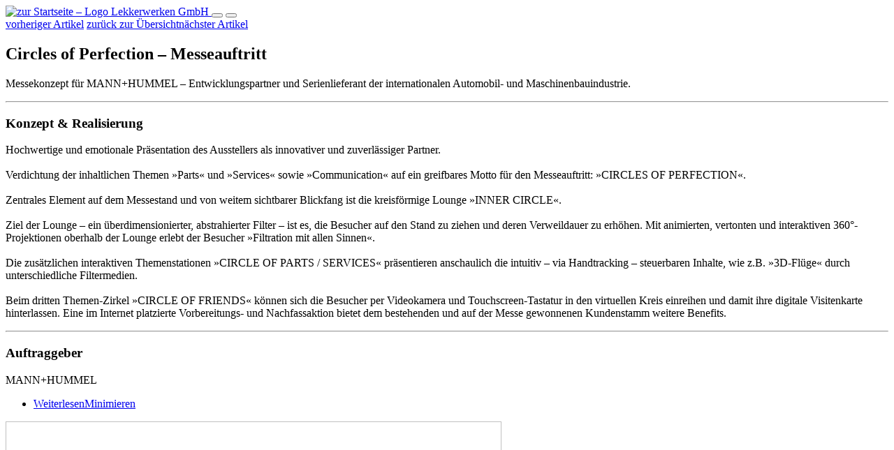

--- FILE ---
content_type: text/html; charset=utf-8
request_url: https://www.lekkerwerken.de/de/projekte/archiv/circles-of-perfection-messeauftritt/
body_size: 3068
content:

<!DOCTYPE html>
<html lang="de">
<head>
    <meta charset="utf-8" />
    <title>Circles of Perfection – Messeauftritt / Lekkerwerken GmbH</title>
<meta name="robots" content="index, follow">
<link rel="canonical" href="https://www.lekkerwerken.de/de/projekte/archiv/circles-of-perfection-messeauftritt/">
<link rel="alternate" hreflang="de" href="https://www.lekkerwerken.de/de/projekte/archiv/circles-of-perfection-messeauftritt/">
<meta property="og:title" content="Circles of Perfection – Messeauftritt / Lekkerwerken GmbH">
<meta property="og:type" content="website">
<meta property="og:url" content="https://www.lekkerwerken.de/de/projekte/archiv/circles-of-perfection-messeauftritt/">
<meta name="twitter:card" content="summary">
<meta name="twitter:title" content="Circles of Perfection – Messeauftritt / Lekkerwerken GmbH">
<meta name="twitter:url" content="https://www.lekkerwerken.de/de/projekte/archiv/circles-of-perfection-messeauftritt/">	<meta name="viewport" content="width=device-width,initial-scale=1">
    <link rel="stylesheet" href="/theme/public/assets/frontend/styles/styles.css" type="text/css" media="screen,print" />
    <link rel="shortcut icon" href="/theme/public/assets/frontend/favicons/favicon.ico" type="image/x-icon" />
    <link rel="canonical" href="https://www.lekkerwerken.de/de/projekte/archiv/circles-of-perfection-messeauftritt/" />
	<meta name="geo.placename" content="Moritzstraße 44, 65185 Wiesbaden, Deutschland" />
	<meta name="geo.position" content="50.0739150;8.2389470" />
	<meta name="geo.region" content="DE-Hessen" />
	<meta name="ICBM" content="50.0739150, 8.2389470" />
    
        
	<link rel="apple-touch-icon" sizes="57x57" href="/theme/public/assets/frontend/favicons/apple-touch-icon-57x57.png">
<link rel="apple-touch-icon" sizes="60x60" href="/theme/public/assets/frontend/favicons/apple-touch-icon-60x60.png">
<link rel="apple-touch-icon" sizes="72x72" href="/theme/public/assets/frontend/favicons/apple-touch-icon-72x72.png">
<link rel="apple-touch-icon" sizes="76x76" href="/theme/public/assets/frontend/favicons/apple-touch-icon-76x76.png">
<link rel="apple-touch-icon" sizes="114x114" href="/theme/public/assets/frontend/favicons/apple-touch-icon-114x114.png">
<link rel="apple-touch-icon" sizes="120x120" href="/theme/public/assets/frontend/favicons/apple-touch-icon-120x120.png">
<link rel="apple-touch-icon" sizes="144x144" href="/theme/public/assets/frontend/favicons/apple-touch-icon-144x144.png">
<link rel="apple-touch-icon" sizes="152x152" href="/theme/public/assets/frontend/favicons/apple-touch-icon-152x152.png">
<link rel="apple-touch-icon" sizes="180x180" href="/theme/public/assets/frontend/favicons/apple-touch-icon-180x180.png">
<link rel="icon" type="image/png" href="/theme/public/assets/frontend/favicons/favicon-32x32.png" sizes="32x32">
<link rel="icon" type="image/png" href="/theme/public/assets/frontend/favicons/android-chrome-192x192.png" sizes="192x192">
<link rel="icon" type="image/png" href="/theme/public/assets/frontend/favicons/favicon-96x96.png" sizes="96x96">
<link rel="icon" type="image/png" href="/theme/public/assets/frontend/favicons/favicon-16x16.png" sizes="16x16">
<link rel="manifest" href="/theme/public/assets/frontend/favicons/manifest.json">
<link rel="mask-icon" href="/theme/public/assets/frontend/favicons/safari-pinned-tab.svg" color="#5bbad5">
<meta name="msapplication-TileColor" content="#00a300">
<meta name="msapplication-TileImage" content="/theme/public/assets/frontend/favicons/mstile-144x144.png">
<meta name="theme-color" content="#ffffff">
    <script src="/theme/public/assets/frontend/js/modernizr-2.8.3.min.js"></script>
</head>
<body>
			    <header class="page-header">
    <div class="inner">
        <a href="/" class="uk-logo" ><img src="/theme/public/assets/frontend/images/lw-logo.svg" alt="zur Startseite – Logo Lekkerwerken GmbH" loading="eager" width="258" height="34" > </a>

        <button class="hamburger menu-trigger hamburger--arrow" data-uk-toggle="target: #main_nav"  aria-label="Hauptnavigation öffnen">
		<span class="hamburger-box">
			<span class="hamburger-inner"></span>
		</span>
        </button>
        <button class="uk-offcanvas-close" type="button" aria-label="Hauptnavigation schließen"></button>
    </div>
</header>

	<div class="wrap_all">
						<div class="mod-browse top">
					 <div class="browse-direction-nav"><a class="browse-prev icon-prev" href="/de/projekte/archiv/champscout-talent-management/"><span class="text">vorheriger Artikel</span></a> <a href="/de/projekte/archiv/" class="browse-back icon-close" title="zurück zur Übersicht"><span class="text">zurück zur Übersicht</span></a><a class="browse-next icon-next" href="/de/projekte/archiv/db-produkt-filme/"><span class="text">nächster Artikel</span></a></div>
				</div>
					
<section class="uk-container ce_headline">
<h1>Circles of Perfection – Messeauftritt</h1>
</section>  <div class="uk-container ce-text uk-margin-medium-top">
     <div class="uk-grid uk-grid-small" data-uk-grid>
        <div class="uk-width-small@s  empty">
	         </div>
         <div class="uk-width-5-7@m">
			<p>Messekonzept für MANN+HUMMEL – Entwicklungspartner und Serienlieferant der internationalen Automobil- und Maschinenbauindustrie.</p>				    </div>
    </div>
 </div>
<div class="more-content"><div class="uk-container uk-margin-xlarge-top uk-margin-xlarge-bottom">
	<hr>
</div>  <div class="uk-container ce-text uk-margin-medium-top">
     <div class="uk-grid uk-grid-small" data-uk-grid>
        <div class="uk-width-small@s ">
	 <h3 class="marginalie">Konzept & Realisierung</h3>        </div>
         <div class="uk-width-5-7@m">
			<p>Hochwertige und emotionale Präsentation des Ausstellers als innovativer und zuverlässiger Partner.<br /><br />Verdichtung der inhaltlichen Themen »Parts« und »Services« sowie »Communication« auf ein greifbares Motto für den Messeauftritt: »CIRCLES OF PERFECTION«.<br /><br />Zentrales Element auf dem Messestand und von weitem sichtbarer Blickfang ist die kreisförmige Lounge »INNER CIRCLE«.<br /><br />Ziel der Lounge – ein überdimensionierter, abstrahierter Filter – ist es, die Besucher auf den Stand zu ziehen und deren Verweildauer zu erhöhen. Mit animierten, vertonten und interaktiven 360°-Projektionen oberhalb der Lounge erlebt der Besucher »Filtration mit allen Sinnen«.<br /><br />Die zusätzlichen interaktiven Themenstationen »CIRCLE OF PARTS / SERVICES« präsentieren anschaulich die intuitiv – via Handtracking – steuerbaren Inhalte, wie z.B. »3D-Flüge« durch unterschiedliche Filtermedien.<br /><br />Beim dritten Themen-Zirkel »CIRCLE OF FRIENDS« können sich die Besucher per Videokamera und Touchscreen-Tastatur in den virtuellen Kreis einreihen und damit ihre digitale Visitenkarte hinterlassen. Eine im Internet platzierte Vorbereitungs- und Nachfassaktion bietet dem bestehenden und auf der Messe gewonnenen Kundenstamm weitere Benefits.</p>				    </div>
    </div>
 </div><div class="uk-container uk-margin-xlarge-top uk-margin-xlarge-bottom">
	<hr>
</div>  <div class="uk-container ce-text uk-margin-medium-top">
     <div class="uk-grid uk-grid-small" data-uk-grid>
        <div class="uk-width-small@s ">
	 <h3 class="marginalie">Auftraggeber</h3>        </div>
         <div class="uk-width-5-7@m">
			<p>MANN+HUMMEL</p>				    </div>
    </div>
 </div> </div>
			
				<section class="uk-container ce-buttons">
					<div class="uk-grid uk-grid-small" uk-grid>
                            <div class="uk-width-small@s"></div>
				<div class="uk-width-5-7@m">
					<ul>
						<li><a href="#" class="more-link uk-button uk-button-primary"><span>Weiterlesen</span><span class="less">Minimieren</span></a></li>
						
					</ul>
				</div>
				</div>
			</section>
			 <div class="uk-container uk-margin-large-top">	<div class="uk-grid uk-grid-small" uk-grid>	<div class="uk-width-small@s empty"> 	</div>  <div class="uk-width-5-7@m">       <div class="uk-grid uk-child-width-1-2@s" uk-grid="masonry: true;" uk-scrollspy="target: > div; cls:uk-animation-slide-bottom-medium uk-animation-fade; delay: 200; offset-top: -100"><div>
		
			<div class="image-holder">
			
				<img width="710" height="466" data-src="/mediatypes/lw_img_masonry/10-06-17_mannfilter_detail_1.jpg" title="" alt="" uk-img>
			</div>
		</div><div>
		
			<div class="image-holder">
			
				<img width="710" height="466" data-src="/mediatypes/lw_img_masonry/10-06-17_mannfilter_detail_2.jpg" title="" alt="" uk-img>
			</div>
		</div><div>
		
			<div class="image-holder">
			
				<img width="710" height="466" data-src="/mediatypes/lw_img_masonry/10-06-17_mannfilter_detail_3.jpg" title="" alt="" uk-img>
			</div>
		</div><div>
		
			<div class="image-holder">
			
				<img width="710" height="466" data-src="/mediatypes/lw_img_masonry/10-06-17_mannfilter_detail_4.jpg" title="" alt="" uk-img>
			</div>
		</div>
        </div>  </div></div></div>
						<div class="mod-browse bottom">
					<div class="browse-direction-nav"><a class="browse-prev icon-prev" href="/de/projekte/archiv/champscout-talent-management/"><span class="text">vorheriger Artikel</span></a> <a href="/de/projekte/archiv/" class="browse-back icon-close" title="zurück zur Übersicht"><span class="text">zurück zur Übersicht</span></a><a class="browse-next icon-next" href="/de/projekte/archiv/db-produkt-filme/"><span class="text">nächster Artikel</span></a></div>				</div>
						<div class="share-box">
</div>

<footer class="page-footer uk-section uk-background-tertiary uk-margin-xlarge-top uk-light">
    <div class="uk-container">
        <div class="uk-grid" data-uk-grid>
            <div class="uk-width-1-2@m uk-width-1-4@l">
                <p><strong>Lekkerwerken GmbH</strong><br />Moritzstraße 44<br />65185 Wiesbaden<br />(0611) 710 88 22<br /><a href="mailto:mail@lekkerwerken.de">mail@lekkerwerken.de</a><br /><a href="https://www.lekkerwerken.de" target="_blank" rel="noopener">www.lekkerwerken.de</a></p>            </div>
            <div class="uk-width-1-2@m uk-width-1-4@l">
                <nav class="meta">
                    <ul>

                        <li><a href="/de/design-fuer-kunst-kultur/">Design für Kunst & Kultur</a></li><li><a href="/de/wissen/redaxo-cms/">Redaxo CMS</a></li><li class="uk-margin-top"><a href="/de/impressum/">Impressum</a></li><li><a href="/de/datenschutz/">Datenschutz</a></li>                    </ul>
                </nav>
            </div>
            <div class="uk-width-1-2@l">
                <p><strong>Lekkerwerken ist eine Design Agentur mit Sitz in Wiesbaden, Rhein-Main-Gebiet. Wir produzieren kreative Design und Branding Lösungen, die regelmäßig Designpreise erhalten. Unsere Expertise konzentriert sich auf die Bereiche Konzeption &amp; Strategie, Corporate &amp; Brand Design, UX/UI Design, Editorial Design sowie Information Design. <br /></strong></p>   </div>
        </div>
    </div>
</footer>


	</div>
			<div id="main_nav" uk-offcanvas="mode: push;">
    <div class="uk-offcanvas-bar">
        <nav class="nav-main">
            <ul class="cf"><li><a href="/de/agentur/">Agentur</a></li><li class="current"><a href="/de/projekte/">Projekte</a></li><li><a href="/de/expertise/">Expertise</a></li><li><a href="/de/journal/">Journal</a></li><li><a href="/de/kontakt/">Kontakt</a></li></ul>            <div class="socials">
                <p>Folgen Sie uns</p>
                <ul>
                    <li><a href="http://www.facebook.com/lekkerwerken" target="_blank" class="icon icon-square black icon-facebook">Lekkerwerken bei Facebook</a></li>
                    <li><a href="http://www.youtube.com/user/LekkerwerkenTV" target="_blank" class="icon icon-square black icon-youtube">Lekkerwerken bei Youtube</a></li>
                </ul>
            </div>
        </nav>
    </div>
</div>

	
                <script type="text/javascript" src="/theme/public/assets/frontend/scripts/app.js"></script>

</body>
</html>